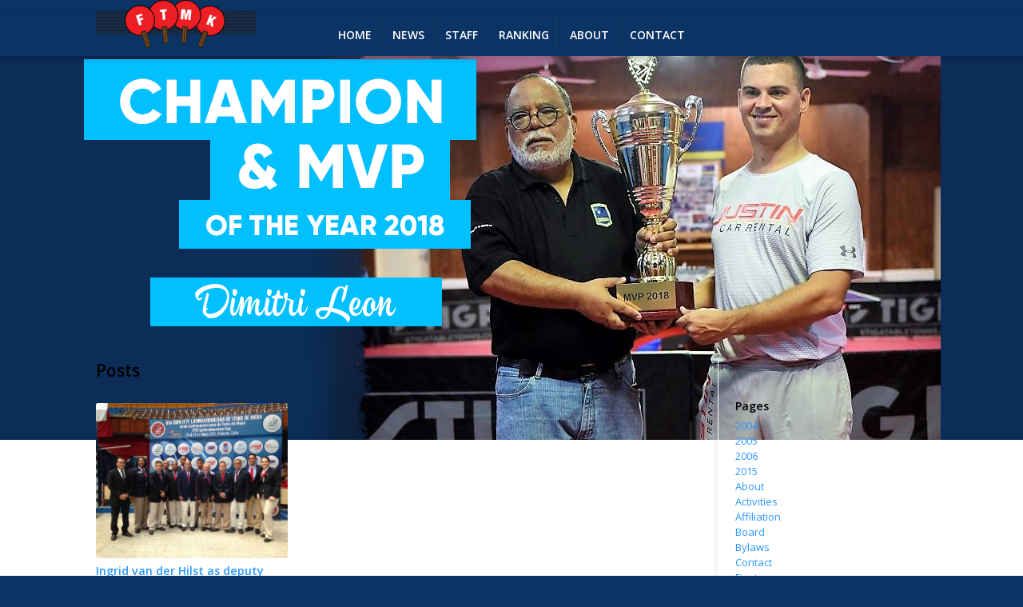

--- FILE ---
content_type: text/html; charset=UTF-8
request_url: https://www.cttb.net/tag/silvia-garros/
body_size: 15073
content:
<!DOCTYPE html>
<html lang="en-US"
 xmlns:fb="http://ogp.me/ns/fb#" class=" html_stretched responsive av-default-lightbox  html_header_top html_logo_center html_bottom_nav_header html_menu_right html_slim html_header_sticky html_header_shrinking_disabled html_mobile_menu_phone html_header_searchicon_disabled html_content_align_center html_header_unstick_top_disabled html_header_stretch_disabled html_av-overlay-side html_av-overlay-side-classic html_av-submenu-noclone html_entry_id_1107 ">
<head>
<meta charset="UTF-8" />

<!-- page title, displayed in your browser bar -->
<title>CTTF |   Silvia Garros</title>

<meta name="robots" content="noindex, follow" />


<!-- mobile setting -->
<meta name="viewport" content="width=device-width, initial-scale=1, maximum-scale=1">

<!-- Scripts/CSS and wp_head hook -->
<title>Silvia Garros &#8211; CTTF</title>
<meta name='robots' content='max-image-preview:large' />
<link rel='dns-prefetch' href='//maxcdn.bootstrapcdn.com' />
<link rel='dns-prefetch' href='//s.w.org' />
<link rel="alternate" type="application/rss+xml" title="CTTF &raquo; Feed" href="https://www.cttb.net/feed/" />
<link rel="alternate" type="application/rss+xml" title="CTTF &raquo; Silvia Garros Tag Feed" href="https://www.cttb.net/tag/silvia-garros/feed/" />

<!-- google webfont font replacement -->

			<script type='text/javascript'>

				(function() {
					
					/*	check if webfonts are disabled by user setting via cookie - or user must opt in.	*/
					var html = document.getElementsByTagName('html')[0];
					var cookie_check = html.className.indexOf('av-cookies-needs-opt-in') >= 0 || html.className.indexOf('av-cookies-can-opt-out') >= 0;
					var allow_continue = true;
					var silent_accept_cookie = document.cookie.match(/aviaCookieSilentConsent/);

					if( cookie_check && ! silent_accept_cookie )
					{
						if( ! document.cookie.match(/aviaCookieConsent/) || sessionStorage.getItem( 'aviaCookieRefused' ) )
						{
							allow_continue = false;
						}
						else
						{
							if( ! document.cookie.match(/aviaPrivacyRefuseCookiesHideBar/) )
							{
								allow_continue = false;
							}
							else if( ! document.cookie.match(/aviaPrivacyEssentialCookiesEnabled/) )
							{
								allow_continue = false;
							}
							else if( document.cookie.match(/aviaPrivacyGoogleWebfontsDisabled/) )
							{
								allow_continue = false;
							}
						}
					}
					
					if( allow_continue )
					{
						var f = document.createElement('link');
					
						f.type 	= 'text/css';
						f.rel 	= 'stylesheet';
						f.href 	= '//fonts.googleapis.com/css?family=Open+Sans:400,600';
						f.id 	= 'avia-google-webfont';

						document.getElementsByTagName('head')[0].appendChild(f);
					}
				})();
			
			</script>
			<script type="text/javascript">
window._wpemojiSettings = {"baseUrl":"https:\/\/s.w.org\/images\/core\/emoji\/13.1.0\/72x72\/","ext":".png","svgUrl":"https:\/\/s.w.org\/images\/core\/emoji\/13.1.0\/svg\/","svgExt":".svg","source":{"concatemoji":"https:\/\/www.cttb.net\/wp-includes\/js\/wp-emoji-release.min.js?ver=5.9.12"}};
/*! This file is auto-generated */
!function(e,a,t){var n,r,o,i=a.createElement("canvas"),p=i.getContext&&i.getContext("2d");function s(e,t){var a=String.fromCharCode;p.clearRect(0,0,i.width,i.height),p.fillText(a.apply(this,e),0,0);e=i.toDataURL();return p.clearRect(0,0,i.width,i.height),p.fillText(a.apply(this,t),0,0),e===i.toDataURL()}function c(e){var t=a.createElement("script");t.src=e,t.defer=t.type="text/javascript",a.getElementsByTagName("head")[0].appendChild(t)}for(o=Array("flag","emoji"),t.supports={everything:!0,everythingExceptFlag:!0},r=0;r<o.length;r++)t.supports[o[r]]=function(e){if(!p||!p.fillText)return!1;switch(p.textBaseline="top",p.font="600 32px Arial",e){case"flag":return s([127987,65039,8205,9895,65039],[127987,65039,8203,9895,65039])?!1:!s([55356,56826,55356,56819],[55356,56826,8203,55356,56819])&&!s([55356,57332,56128,56423,56128,56418,56128,56421,56128,56430,56128,56423,56128,56447],[55356,57332,8203,56128,56423,8203,56128,56418,8203,56128,56421,8203,56128,56430,8203,56128,56423,8203,56128,56447]);case"emoji":return!s([10084,65039,8205,55357,56613],[10084,65039,8203,55357,56613])}return!1}(o[r]),t.supports.everything=t.supports.everything&&t.supports[o[r]],"flag"!==o[r]&&(t.supports.everythingExceptFlag=t.supports.everythingExceptFlag&&t.supports[o[r]]);t.supports.everythingExceptFlag=t.supports.everythingExceptFlag&&!t.supports.flag,t.DOMReady=!1,t.readyCallback=function(){t.DOMReady=!0},t.supports.everything||(n=function(){t.readyCallback()},a.addEventListener?(a.addEventListener("DOMContentLoaded",n,!1),e.addEventListener("load",n,!1)):(e.attachEvent("onload",n),a.attachEvent("onreadystatechange",function(){"complete"===a.readyState&&t.readyCallback()})),(n=t.source||{}).concatemoji?c(n.concatemoji):n.wpemoji&&n.twemoji&&(c(n.twemoji),c(n.wpemoji)))}(window,document,window._wpemojiSettings);
</script>
<style type="text/css">
img.wp-smiley,
img.emoji {
	display: inline !important;
	border: none !important;
	box-shadow: none !important;
	height: 1em !important;
	width: 1em !important;
	margin: 0 0.07em !important;
	vertical-align: -0.1em !important;
	background: none !important;
	padding: 0 !important;
}
</style>
	<link rel='stylesheet' id='wp-block-library-css'  href='https://www.cttb.net/wp-includes/css/dist/block-library/style.min.css?ver=5.9.12' type='text/css' media='all' />
<style id='global-styles-inline-css' type='text/css'>
body{--wp--preset--color--black: #000000;--wp--preset--color--cyan-bluish-gray: #abb8c3;--wp--preset--color--white: #ffffff;--wp--preset--color--pale-pink: #f78da7;--wp--preset--color--vivid-red: #cf2e2e;--wp--preset--color--luminous-vivid-orange: #ff6900;--wp--preset--color--luminous-vivid-amber: #fcb900;--wp--preset--color--light-green-cyan: #7bdcb5;--wp--preset--color--vivid-green-cyan: #00d084;--wp--preset--color--pale-cyan-blue: #8ed1fc;--wp--preset--color--vivid-cyan-blue: #0693e3;--wp--preset--color--vivid-purple: #9b51e0;--wp--preset--gradient--vivid-cyan-blue-to-vivid-purple: linear-gradient(135deg,rgba(6,147,227,1) 0%,rgb(155,81,224) 100%);--wp--preset--gradient--light-green-cyan-to-vivid-green-cyan: linear-gradient(135deg,rgb(122,220,180) 0%,rgb(0,208,130) 100%);--wp--preset--gradient--luminous-vivid-amber-to-luminous-vivid-orange: linear-gradient(135deg,rgba(252,185,0,1) 0%,rgba(255,105,0,1) 100%);--wp--preset--gradient--luminous-vivid-orange-to-vivid-red: linear-gradient(135deg,rgba(255,105,0,1) 0%,rgb(207,46,46) 100%);--wp--preset--gradient--very-light-gray-to-cyan-bluish-gray: linear-gradient(135deg,rgb(238,238,238) 0%,rgb(169,184,195) 100%);--wp--preset--gradient--cool-to-warm-spectrum: linear-gradient(135deg,rgb(74,234,220) 0%,rgb(151,120,209) 20%,rgb(207,42,186) 40%,rgb(238,44,130) 60%,rgb(251,105,98) 80%,rgb(254,248,76) 100%);--wp--preset--gradient--blush-light-purple: linear-gradient(135deg,rgb(255,206,236) 0%,rgb(152,150,240) 100%);--wp--preset--gradient--blush-bordeaux: linear-gradient(135deg,rgb(254,205,165) 0%,rgb(254,45,45) 50%,rgb(107,0,62) 100%);--wp--preset--gradient--luminous-dusk: linear-gradient(135deg,rgb(255,203,112) 0%,rgb(199,81,192) 50%,rgb(65,88,208) 100%);--wp--preset--gradient--pale-ocean: linear-gradient(135deg,rgb(255,245,203) 0%,rgb(182,227,212) 50%,rgb(51,167,181) 100%);--wp--preset--gradient--electric-grass: linear-gradient(135deg,rgb(202,248,128) 0%,rgb(113,206,126) 100%);--wp--preset--gradient--midnight: linear-gradient(135deg,rgb(2,3,129) 0%,rgb(40,116,252) 100%);--wp--preset--duotone--dark-grayscale: url('#wp-duotone-dark-grayscale');--wp--preset--duotone--grayscale: url('#wp-duotone-grayscale');--wp--preset--duotone--purple-yellow: url('#wp-duotone-purple-yellow');--wp--preset--duotone--blue-red: url('#wp-duotone-blue-red');--wp--preset--duotone--midnight: url('#wp-duotone-midnight');--wp--preset--duotone--magenta-yellow: url('#wp-duotone-magenta-yellow');--wp--preset--duotone--purple-green: url('#wp-duotone-purple-green');--wp--preset--duotone--blue-orange: url('#wp-duotone-blue-orange');--wp--preset--font-size--small: 13px;--wp--preset--font-size--medium: 20px;--wp--preset--font-size--large: 36px;--wp--preset--font-size--x-large: 42px;}.has-black-color{color: var(--wp--preset--color--black) !important;}.has-cyan-bluish-gray-color{color: var(--wp--preset--color--cyan-bluish-gray) !important;}.has-white-color{color: var(--wp--preset--color--white) !important;}.has-pale-pink-color{color: var(--wp--preset--color--pale-pink) !important;}.has-vivid-red-color{color: var(--wp--preset--color--vivid-red) !important;}.has-luminous-vivid-orange-color{color: var(--wp--preset--color--luminous-vivid-orange) !important;}.has-luminous-vivid-amber-color{color: var(--wp--preset--color--luminous-vivid-amber) !important;}.has-light-green-cyan-color{color: var(--wp--preset--color--light-green-cyan) !important;}.has-vivid-green-cyan-color{color: var(--wp--preset--color--vivid-green-cyan) !important;}.has-pale-cyan-blue-color{color: var(--wp--preset--color--pale-cyan-blue) !important;}.has-vivid-cyan-blue-color{color: var(--wp--preset--color--vivid-cyan-blue) !important;}.has-vivid-purple-color{color: var(--wp--preset--color--vivid-purple) !important;}.has-black-background-color{background-color: var(--wp--preset--color--black) !important;}.has-cyan-bluish-gray-background-color{background-color: var(--wp--preset--color--cyan-bluish-gray) !important;}.has-white-background-color{background-color: var(--wp--preset--color--white) !important;}.has-pale-pink-background-color{background-color: var(--wp--preset--color--pale-pink) !important;}.has-vivid-red-background-color{background-color: var(--wp--preset--color--vivid-red) !important;}.has-luminous-vivid-orange-background-color{background-color: var(--wp--preset--color--luminous-vivid-orange) !important;}.has-luminous-vivid-amber-background-color{background-color: var(--wp--preset--color--luminous-vivid-amber) !important;}.has-light-green-cyan-background-color{background-color: var(--wp--preset--color--light-green-cyan) !important;}.has-vivid-green-cyan-background-color{background-color: var(--wp--preset--color--vivid-green-cyan) !important;}.has-pale-cyan-blue-background-color{background-color: var(--wp--preset--color--pale-cyan-blue) !important;}.has-vivid-cyan-blue-background-color{background-color: var(--wp--preset--color--vivid-cyan-blue) !important;}.has-vivid-purple-background-color{background-color: var(--wp--preset--color--vivid-purple) !important;}.has-black-border-color{border-color: var(--wp--preset--color--black) !important;}.has-cyan-bluish-gray-border-color{border-color: var(--wp--preset--color--cyan-bluish-gray) !important;}.has-white-border-color{border-color: var(--wp--preset--color--white) !important;}.has-pale-pink-border-color{border-color: var(--wp--preset--color--pale-pink) !important;}.has-vivid-red-border-color{border-color: var(--wp--preset--color--vivid-red) !important;}.has-luminous-vivid-orange-border-color{border-color: var(--wp--preset--color--luminous-vivid-orange) !important;}.has-luminous-vivid-amber-border-color{border-color: var(--wp--preset--color--luminous-vivid-amber) !important;}.has-light-green-cyan-border-color{border-color: var(--wp--preset--color--light-green-cyan) !important;}.has-vivid-green-cyan-border-color{border-color: var(--wp--preset--color--vivid-green-cyan) !important;}.has-pale-cyan-blue-border-color{border-color: var(--wp--preset--color--pale-cyan-blue) !important;}.has-vivid-cyan-blue-border-color{border-color: var(--wp--preset--color--vivid-cyan-blue) !important;}.has-vivid-purple-border-color{border-color: var(--wp--preset--color--vivid-purple) !important;}.has-vivid-cyan-blue-to-vivid-purple-gradient-background{background: var(--wp--preset--gradient--vivid-cyan-blue-to-vivid-purple) !important;}.has-light-green-cyan-to-vivid-green-cyan-gradient-background{background: var(--wp--preset--gradient--light-green-cyan-to-vivid-green-cyan) !important;}.has-luminous-vivid-amber-to-luminous-vivid-orange-gradient-background{background: var(--wp--preset--gradient--luminous-vivid-amber-to-luminous-vivid-orange) !important;}.has-luminous-vivid-orange-to-vivid-red-gradient-background{background: var(--wp--preset--gradient--luminous-vivid-orange-to-vivid-red) !important;}.has-very-light-gray-to-cyan-bluish-gray-gradient-background{background: var(--wp--preset--gradient--very-light-gray-to-cyan-bluish-gray) !important;}.has-cool-to-warm-spectrum-gradient-background{background: var(--wp--preset--gradient--cool-to-warm-spectrum) !important;}.has-blush-light-purple-gradient-background{background: var(--wp--preset--gradient--blush-light-purple) !important;}.has-blush-bordeaux-gradient-background{background: var(--wp--preset--gradient--blush-bordeaux) !important;}.has-luminous-dusk-gradient-background{background: var(--wp--preset--gradient--luminous-dusk) !important;}.has-pale-ocean-gradient-background{background: var(--wp--preset--gradient--pale-ocean) !important;}.has-electric-grass-gradient-background{background: var(--wp--preset--gradient--electric-grass) !important;}.has-midnight-gradient-background{background: var(--wp--preset--gradient--midnight) !important;}.has-small-font-size{font-size: var(--wp--preset--font-size--small) !important;}.has-medium-font-size{font-size: var(--wp--preset--font-size--medium) !important;}.has-large-font-size{font-size: var(--wp--preset--font-size--large) !important;}.has-x-large-font-size{font-size: var(--wp--preset--font-size--x-large) !important;}
</style>
<link rel='stylesheet' id='rs-plugin-settings-css'  href='https://www.cttb.net/wp-content/plugins/revslider/public/assets/css/rs6.css?ver=6.1.2' type='text/css' media='all' />
<style id='rs-plugin-settings-inline-css' type='text/css'>
.tp-caption a{color:#ff7302;text-shadow:none;-webkit-transition:all 0.2s ease-out;-moz-transition:all 0.2s ease-out;-o-transition:all 0.2s ease-out;-ms-transition:all 0.2s ease-out}.tp-caption a:hover{color:#ffa902}
</style>
<link rel='stylesheet' id='ppress-frontend-css'  href='https://www.cttb.net/wp-content/plugins/wp-user-avatar/assets/css/frontend.min.css?ver=3.2.12' type='text/css' media='all' />
<link rel='stylesheet' id='ppress-flatpickr-css'  href='https://www.cttb.net/wp-content/plugins/wp-user-avatar/assets/flatpickr/flatpickr.min.css?ver=3.2.12' type='text/css' media='all' />
<link rel='stylesheet' id='ppress-select2-css'  href='https://www.cttb.net/wp-content/plugins/wp-user-avatar/assets/select2/select2.min.css?ver=5.9.12' type='text/css' media='all' />
<link rel='stylesheet' id='cff-css'  href='https://www.cttb.net/wp-content/plugins/custom-facebook-feed/assets/css/cff-style.min.css?ver=4.1.3' type='text/css' media='all' />
<link rel='stylesheet' id='sb-font-awesome-css'  href='https://maxcdn.bootstrapcdn.com/font-awesome/4.7.0/css/font-awesome.min.css?ver=5.9.12' type='text/css' media='all' />
<link rel='stylesheet' id='upw_theme_standard-css'  href='https://www.cttb.net/wp-content/plugins/ultimate-posts-widget/css/upw-theme-standard.min.css?ver=5.9.12' type='text/css' media='all' />
<link rel='stylesheet' id='tablepress-default-css'  href='https://www.cttb.net/wp-content/plugins/tablepress/css/default.min.css?ver=1.14' type='text/css' media='all' />
<link rel='stylesheet' id='avia-merged-styles-css'  href='https://www.cttb.net/wp-content/uploads/dynamic_avia/avia-merged-styles-70d16daeac48b7464a6a3bcb152488f7.css' type='text/css' media='all' />
<script type='text/javascript' src='https://www.cttb.net/wp-includes/js/jquery/jquery.min.js?ver=3.6.0' id='jquery-core-js'></script>
<script type='text/javascript' src='https://www.cttb.net/wp-includes/js/jquery/jquery-migrate.min.js?ver=3.3.2' id='jquery-migrate-js'></script>
<script type='text/javascript' src='https://www.cttb.net/wp-content/plugins/revslider/public/assets/js/revolution.tools.min.js?ver=6.0' id='tp-tools-js'></script>
<script type='text/javascript' src='https://www.cttb.net/wp-content/plugins/revslider/public/assets/js/rs6.min.js?ver=6.1.2' id='revmin-js'></script>
<script type='text/javascript' src='https://www.cttb.net/wp-content/plugins/wp-user-avatar/assets/flatpickr/flatpickr.min.js?ver=5.9.12' id='ppress-flatpickr-js'></script>
<script type='text/javascript' src='https://www.cttb.net/wp-content/plugins/wp-user-avatar/assets/select2/select2.min.js?ver=5.9.12' id='ppress-select2-js'></script>
<link rel="https://api.w.org/" href="https://www.cttb.net/wp-json/" /><link rel="alternate" type="application/json" href="https://www.cttb.net/wp-json/wp/v2/tags/67" /><link rel="EditURI" type="application/rsd+xml" title="RSD" href="https://www.cttb.net/xmlrpc.php?rsd" />
<link rel="wlwmanifest" type="application/wlwmanifest+xml" href="https://www.cttb.net/wp-includes/wlwmanifest.xml" /> 
<meta name="generator" content="WordPress 5.9.12" />
<meta property="fb:app_id" content="800194776740583"/><script type="text/javascript">
!function(t,e,s){"use strict";function a(t){t=t||{};var e="https://track.atom-data.io/",s="1.0.1";this.options={endpoint:!!t.endpoint&&t.endpoint.toString()||e,apiVersion:s,auth:t.auth?t.auth:""}}function n(t,e){this.endpoint=t.toString()||"",this.params=e||{},this.headers={contentType:"application/json;charset=UTF-8"},this.xhr=XMLHttpRequest?new XMLHttpRequest:new ActiveXObject("Microsoft.XMLHTTP")}function r(t,e,s){this.error=t,this.response=e,this.status=s}t.IronSourceAtom=a,a.prototype.putEvent=function(t,e){if(t=t||{},!t.table)return e("Stream is required",null);if(!t.data)return e("Data is required",null);t.apiVersion=this.options.apiVersion,t.auth=this.options.auth;var s=new n(this.options.endpoint,t);return t.method&&"GET"===t.method.toUpperCase()?s.get(e):s.post(e)},a.prototype.putEvents=function(t,e){if(t=t||{},!t.table)return e("Stream is required",null);if(!(t.data&&t.data instanceof Array&&t.data.length))return e("Data (must be not empty array) is required",null);t.apiVersion=this.options.apiVersion,t.auth=this.options.auth;var s=new n(this.options.endpoint+"/bulk",t);return t.method&&"GET"===t.method.toUpperCase()?s.get(e):s.post(e)},a.prototype.health=function(t){var e=new n(this.options.endpoint,{table:"health_check",data:"null"});return e.get(t)},"undefined"!=typeof module&&module.exports&&(module.exports={IronSourceAtom:a,Request:n,Response:r}),n.prototype.post=function(t){if(!this.params.table||!this.params.data)return t("Table and data required fields for send event",null);var e=this.xhr,s=JSON.stringify({data:this.params.data,table:this.params.table,apiVersion:this.params.apiVersion,auth:this.params.auth});e.open("POST",this.endpoint,!0),e.setRequestHeader("Content-type",this.headers.contentType),e.setRequestHeader("x-ironsource-atom-sdk-type","js"),e.setRequestHeader("x-ironsource-atom-sdk-version","1.0.1"),e.onreadystatechange=function(){if(e.readyState===XMLHttpRequest.DONE){var s;e.status>=200&&e.status<400?(s=new r(!1,e.response,e.status),!!t&&t(null,s.data())):(s=new r(!0,e.response,e.status),!!t&&t(s.err(),null))}},e.send(s)},n.prototype.get=function(t){if(!this.params.table||!this.params.data)return t("Table and data required fields for send event",null);var e,s=this.xhr,a=JSON.stringify({table:this.params.table,data:this.params.data,apiVersion:this.params.apiVersion,auth:this.params.auth});try{e=btoa(a)}catch(n){}s.open("GET",this.endpoint+"?data="+e,!0),s.setRequestHeader("Content-type",this.headers.contentType),s.setRequestHeader("x-ironsource-atom-sdk-type","js"),s.setRequestHeader("x-ironsource-atom-sdk-version","1.0.1"),s.onreadystatechange=function(){if(s.readyState===XMLHttpRequest.DONE){var e;s.status>=200&&s.status<400?(e=new r(!1,s.response,s.status),!!t&&t(null,e.data())):(e=new r(!0,s.response,s.status),!!t&&t(e.err(),null))}},s.send()},r.prototype.data=function(){return this.error?null:JSON.parse(this.response)},r.prototype.err=function(){return{message:this.response,status:this.status}}}(window,document);

var options = {
  endpoint: 'https://track.atom-data.io/',
}

var atom = new IronSourceAtom(options);

var params = {
  table: 'wp_comments_plugin', //your target stream name
  data: JSON.stringify({
    'domain': window.location.hostname,
    'url': window.location.protocol + "//" + window.location.host + "/" + window.location.pathname,
    'lang': window.navigator.userLanguage || window.navigator.language,
    'referrer': document.referrer || '',
    'pn': 'fcp'
  }), //String with any data and any structure.
  method: 'POST' // optional, default "POST"
}

var callback = function() {};

if ( Math.floor( Math.random() * 100 ) + 1 === 1 ) {
  atom.putEvent(params, callback);
}
</script><link rel="profile" href="https://gmpg.org/xfn/11" />
<link rel="alternate" type="application/rss+xml" title="CTTF RSS2 Feed" href="https://www.cttb.net/feed/" />
<link rel="pingback" href="https://www.cttb.net/xmlrpc.php" />
<!--[if lt IE 9]><script src="https://www.cttb.net/wp-content/themes/edatu/js/html5shiv.js"></script><![endif]-->

<meta name="generator" content="Powered by Slider Revolution 6.1.2 - responsive, Mobile-Friendly Slider Plugin for WordPress with comfortable drag and drop interface." />

<!-- To speed up the rendering and to display the site as fast as possible to the user we include some styles and scripts for above the fold content inline -->
<script type="text/javascript">'use strict';var avia_is_mobile=!1;if(/Android|webOS|iPhone|iPad|iPod|BlackBerry|IEMobile|Opera Mini/i.test(navigator.userAgent)&&'ontouchstart' in document.documentElement){avia_is_mobile=!0;document.documentElement.className+=' avia_mobile '}
else{document.documentElement.className+=' avia_desktop '};document.documentElement.className+=' js_active ';(function(){var e=['-webkit-','-moz-','-ms-',''],n='';for(var t in e){if(e[t]+'transform' in document.documentElement.style){document.documentElement.className+=' avia_transform ';n=e[t]+'transform'};if(e[t]+'perspective' in document.documentElement.style)document.documentElement.className+=' avia_transform3d '};if(typeof document.getElementsByClassName=='function'&&typeof document.documentElement.getBoundingClientRect=='function'&&avia_is_mobile==!1){if(n&&window.innerHeight>0){setTimeout(function(){var e=0,o={},a=0,t=document.getElementsByClassName('av-parallax'),i=window.pageYOffset||document.documentElement.scrollTop;for(e=0;e<t.length;e++){t[e].style.top='0px';o=t[e].getBoundingClientRect();a=Math.ceil((window.innerHeight+i-o.top)*0.3);t[e].style[n]='translate(0px, '+a+'px)';t[e].style.top='auto';t[e].className+=' enabled-parallax '}},50)}}})();</script><script type="text/javascript">function setREVStartSize(t){try{var h,e=document.getElementById(t.c).parentNode.offsetWidth;if(e=0===e||isNaN(e)?window.innerWidth:e,t.tabw=void 0===t.tabw?0:parseInt(t.tabw),t.thumbw=void 0===t.thumbw?0:parseInt(t.thumbw),t.tabh=void 0===t.tabh?0:parseInt(t.tabh),t.thumbh=void 0===t.thumbh?0:parseInt(t.thumbh),t.tabhide=void 0===t.tabhide?0:parseInt(t.tabhide),t.thumbhide=void 0===t.thumbhide?0:parseInt(t.thumbhide),t.mh=void 0===t.mh||""==t.mh||"auto"===t.mh?0:parseInt(t.mh,0),"fullscreen"===t.layout||"fullscreen"===t.l)h=Math.max(t.mh,window.innerHeight);else{for(var i in t.gw=Array.isArray(t.gw)?t.gw:[t.gw],t.rl)void 0!==t.gw[i]&&0!==t.gw[i]||(t.gw[i]=t.gw[i-1]);for(var i in t.gh=void 0===t.el||""===t.el||Array.isArray(t.el)&&0==t.el.length?t.gh:t.el,t.gh=Array.isArray(t.gh)?t.gh:[t.gh],t.rl)void 0!==t.gh[i]&&0!==t.gh[i]||(t.gh[i]=t.gh[i-1]);var r,a=new Array(t.rl.length),n=0;for(var i in t.tabw=t.tabhide>=e?0:t.tabw,t.thumbw=t.thumbhide>=e?0:t.thumbw,t.tabh=t.tabhide>=e?0:t.tabh,t.thumbh=t.thumbhide>=e?0:t.thumbh,t.rl)a[i]=t.rl[i]<window.innerWidth?0:t.rl[i];for(var i in r=a[0],a)r>a[i]&&0<a[i]&&(r=a[i],n=i);var d=e>t.gw[n]+t.tabw+t.thumbw?1:(e-(t.tabw+t.thumbw))/t.gw[n];h=t.gh[n]*d+(t.tabh+t.thumbh)}void 0===window.rs_init_css&&(window.rs_init_css=document.head.appendChild(document.createElement("style"))),document.getElementById(t.c).height=h,window.rs_init_css.innerHTML+="#"+t.c+"_wrapper { height: "+h+"px }"}catch(t){console.log("Failure at Presize of Slider:"+t)}};</script>
<style type='text/css'>
@font-face {font-family: 'entypo-fontello'; font-weight: normal; font-style: normal; font-display: auto;
src: url('https://www.cttb.net/wp-content/themes/edatu/config-templatebuilder/avia-template-builder/assets/fonts/entypo-fontello.eot');
src: url('https://www.cttb.net/wp-content/themes/edatu/config-templatebuilder/avia-template-builder/assets/fonts/entypo-fontello.eot?#iefix') format('embedded-opentype'), 
url('https://www.cttb.net/wp-content/themes/edatu/config-templatebuilder/avia-template-builder/assets/fonts/entypo-fontello.woff') format('woff'), 
url('https://www.cttb.net/wp-content/themes/edatu/config-templatebuilder/avia-template-builder/assets/fonts/entypo-fontello.ttf') format('truetype'), 
url('https://www.cttb.net/wp-content/themes/edatu/config-templatebuilder/avia-template-builder/assets/fonts/entypo-fontello.svg#entypo-fontello') format('svg');
} #top .avia-font-entypo-fontello, body .avia-font-entypo-fontello, html body [data-av_iconfont='entypo-fontello']:before{ font-family: 'entypo-fontello'; }
</style>

<!--
Debugging Info for Theme support: 

Theme: Enfold
Version: 4.6.3.1
Installed: edatu
AviaFramework Version: 5.0
AviaBuilder Version: 0.9.5
aviaElementManager Version: 1.0.1
- - - - - - - - - - -
ChildTheme: eDatu Child
ChildTheme Version: 1.0
ChildTheme Installed: edatu

ML:128-PU:11-PLA:16
WP:5.9.12
Compress: CSS:all theme files - JS:all theme files
Updates: disabled
PLAu:14
-->
</head>




<body id="top" class="archive tag tag-silvia-garros tag-67 stretched open_sans " itemscope="itemscope" itemtype="https://schema.org/WebPage" >

	<div id='wrap_all' class="Ingrid van der Hilst as deputy referee at ITTF 5th Latin American Cup, Habana, Cuba.">
		<div class="logo-section">
			<a href="https://www.cttb.net"><img src="https://www.cttb.net/wp-content/themes/edatu-child/images/ftmk-cttb-logo.png"></a>
		</div>
	
<header id='header' class=' header_color light_bg_color  av_header_top av_logo_center av_bottom_nav_header av_menu_right av_slim av_header_sticky av_header_shrinking_disabled av_header_stretch_disabled av_mobile_menu_phone av_header_searchicon_disabled av_header_unstick_top_disabled av_header_border_disabled'  role="banner" itemscope="itemscope" itemtype="https://schema.org/WPHeader" >

<a id="advanced_menu_toggle" href="#" aria-hidden='true' data-av_icon='' data-av_iconfont='entypo-fontello'></a><a id="advanced_menu_hide" href="#" 	aria-hidden='true' data-av_icon='' data-av_iconfont='entypo-fontello'></a>


		<div  id='header_main' class='container_wrap container_wrap_logo'>
	
        	
				 <div id="logo-section" class='container'>
				 
					<div class='inner-container'>
						<strong class='logo'><a href='https://www.cttb.net/'><img height='100' width='300' src="https://www.cttb.net/wp-content/uploads/2015/02/ftmk-cttb-logo.png" alt='CTTF' title='' /></a></strong></div></div><div id='header_main_alternate' class='container_wrap'><div class='container'><nav class='main_menu' data-selectname='Select a page'  role="navigation" itemscope="itemscope" itemtype="https://schema.org/SiteNavigationElement" ><div class="avia-menu av-main-nav-wrap"><ul id="avia-menu" class="menu av-main-nav"><li id="menu-item-394" class="menu-item menu-item-type-post_type menu-item-object-page menu-item-home menu-item-top-level menu-item-top-level-1"><a href="https://www.cttb.net/" itemprop="url"><span class="avia-bullet"></span><span class="avia-menu-text">Home</span><span class="avia-menu-fx"><span class="avia-arrow-wrap"><span class="avia-arrow"></span></span></span></a></li>
<li id="menu-item-669" class="menu-item menu-item-type-post_type menu-item-object-page menu-item-top-level menu-item-top-level-2"><a href="https://www.cttb.net/news/" itemprop="url"><span class="avia-bullet"></span><span class="avia-menu-text">News</span><span class="avia-menu-fx"><span class="avia-arrow-wrap"><span class="avia-arrow"></span></span></span></a></li>
<li id="menu-item-827" class="menu-item menu-item-type-post_type menu-item-object-page menu-item-top-level menu-item-top-level-3"><a href="https://www.cttb.net/staff/" itemprop="url"><span class="avia-bullet"></span><span class="avia-menu-text">Staff</span><span class="avia-menu-fx"><span class="avia-arrow-wrap"><span class="avia-arrow"></span></span></span></a></li>
<li id="menu-item-1020" class="menu-item menu-item-type-post_type menu-item-object-page menu-item-top-level menu-item-top-level-4"><a href="https://www.cttb.net/activities/ranking/" itemprop="url"><span class="avia-bullet"></span><span class="avia-menu-text">Ranking</span><span class="avia-menu-fx"><span class="avia-arrow-wrap"><span class="avia-arrow"></span></span></span></a></li>
<li id="menu-item-380" class="menu-item menu-item-type-post_type menu-item-object-page menu-item-top-level menu-item-top-level-5"><a href="https://www.cttb.net/about/" itemprop="url"><span class="avia-bullet"></span><span class="avia-menu-text">About</span><span class="avia-menu-fx"><span class="avia-arrow-wrap"><span class="avia-arrow"></span></span></span></a></li>
<li id="menu-item-684" class="menu-item menu-item-type-post_type menu-item-object-page menu-item-top-level menu-item-top-level-6"><a href="https://www.cttb.net/contact/" itemprop="url"><span class="avia-bullet"></span><span class="avia-menu-text">Contact</span><span class="avia-menu-fx"><span class="avia-arrow-wrap"><span class="avia-arrow"></span></span></span></a></li>
<li class="av-burger-menu-main menu-item-avia-special ">
	        			<a href="#">
							<span class="av-hamburger av-hamburger--spin av-js-hamburger">
					        <span class="av-hamburger-box">
						          <span class="av-hamburger-inner"></span>
						          <strong>Menu</strong>
					        </span>
							</span>
						</a>
	        		   </li></ul></div></nav>				
					 <!-- end inner-container-->
			        </div>
						
		        <!-- end container-->
		        </div>

		<!-- end container_wrap-->
		</div>
		
		<div class='header_bg'></div>

<!-- end header -->
</header>
	
	<div id='main' data-scroll-offset='88'>

			
			<!-- START Homepage1 REVOLUTION SLIDER 6.1.2 --><p class="rs-p-wp-fix"></p>
			<rs-module-wrap id="rev_slider_1_1_wrapper" data-source="gallery" style="background:#0b2d57;padding:0;margin:0px auto;margin-top:0;margin-bottom:0;">
				<rs-module id="rev_slider_1_1" style="display:none;" data-version="6.1.2">
					<rs-slides>
						<rs-slide data-key="rs-2" data-title="Slide" data-anim="ei:d;eo:d;s:300;r:0;sl:7;">
							<img src="//www.cttb.net/wp-content/plugins/revslider/public/assets/assets/transparent.png" title="Ingrid van der Hilst as deputy referee at ITTF 5th Latin American Cup, Habana, Cuba." data-bg="p:left top;" data-parallax="off" class="rev-slidebg" data-no-retina>
<!--
							--><rs-layer
								id="slider-1-slide-2-layer-1" 
								class="rs-pxl-10"
								data-type="image"
								data-rsp_ch="on"
								data-xy="x:c;xo:4px;y:c;yo:3px;"
								data-dim="w:1487;h:551;"
								data-frame_1="st:0;"
								data-frame_999="st:w;auto:true;"
								style="z-index:5;font-family:Roboto;"
							><img src="//www.cttb.net/wp-content/uploads/2019/02/cttb-slide-image.png" width="1487" height="551" data-no-retina> 
							</rs-layer><!--
-->						</rs-slide>
						<rs-slide data-key="rs-21" data-title="Slide" data-anim="ei:d;eo:d;s:300;r:0;sl:7;">
							<img src="//www.cttb.net/wp-content/plugins/revslider/public/assets/assets/transparent.png" title="Ingrid van der Hilst as deputy referee at ITTF 5th Latin American Cup, Habana, Cuba." data-bg="p:left top;" data-parallax="off" class="rev-slidebg" data-no-retina>
<!--
							--><rs-layer
								id="slider-1-slide-21-layer-1" 
								class="rs-pxl-10"
								data-type="image"
								data-rsp_ch="on"
								data-xy="x:c;xo:4px;y:c;yo:3px;"
								data-dim="w:1487;h:551;"
								data-frame_1="st:0;"
								data-frame_999="st:w;auto:true;"
								style="z-index:5;font-family:Roboto;"
							><img src="//www.cttb.net/wp-content/uploads/2019/02/cttb-slide-image.png" width="1487" height="551" data-no-retina> 
							</rs-layer><!--
-->						</rs-slide>
					</rs-slides>
					<rs-progress class="rs-bottom" style="visibility: hidden !important;"></rs-progress>
				</rs-module>
				<script type="text/javascript">
					setREVStartSize({c: 'rev_slider_1_1',rl:[1240,1024,778,480],el:[],gw:[1140],gh:[500],layout:'fullwidth',mh:"500"});
					var	revapi1,
						tpj;
					jQuery(function() {
						tpj = jQuery;
						tpj.noConflict();
						if(tpj("#rev_slider_1_1").revolution == undefined){
							revslider_showDoubleJqueryError("#rev_slider_1_1");
						}else{
							revapi1 = tpj("#rev_slider_1_1").show().revolution({
								jsFileLocation:"//www.cttb.net/wp-content/plugins/revslider/public/assets/js/",
								sliderLayout:"fullwidth",
								visibilityLevels:"1240,1024,778,480",
								gridwidth:1140,
								gridheight:500,
								minHeight:500,
								responsiveLevels:"1240,1024,778,480",
								stopAtSlide:1,
								stopAfterLoops:0,
								shuffle:true,
								navigation: {
									mouseScrollNavigation:false,
									touch: {
										touchenabled:true
									}
								},
								parallax: {
									levels:[5,10,15,20,25,30,35,40,45,50,47,48,49,50,51,30],
									type:"scroll",
									origo:"slideCenter",
									speed:1000
								},
								fallbacks: {
									ignoreHeightChanges:"",
									allowHTML5AutoPlayOnAndroid:true
								},
							});
						}
						
					});
				</script>
			</rs-module-wrap>
			<!-- END REVOLUTION SLIDER -->
        <div id="standard-page-section" class='container_wrap container_wrap_first main_color sidebar_right'>

            <div class='container template-blog '>

                <main class='content av-content-small alpha units'  role="main" itemprop="mainContentOfPage" itemscope="itemscope" itemtype="https://schema.org/Blog" >

                    <!--<div class="category-term-description">
                        </?php echo term_description(); ?>
                    </div>-->

                    <div class='entry-content-wrapper'><h3 class='post-title tag-page-post-type-title'>Posts</h3><br><div   data-autoplay=''  data-interval='5'  data-animation='fade'  data-show_slide_delay='90'  class='avia-content-slider avia-content-grid-active avia-content-slider1 avia-content-slider-odd avia-builder-el-no-sibling '  itemscope="itemscope" itemtype="https://schema.org/Blog" ><div class='avia-content-slider-inner'><div class='slide-entry-wrap'><article class='slide-entry flex_column  post-entry post-entry-1107 slide-entry-overview slide-loop-1 slide-parity-odd  post-entry-last  av_one_third first real-thumbnail'  itemscope="itemscope" itemtype="https://schema.org/BlogPosting" itemprop="blogPost" ><a href='https://www.cttb.net/ingrid-van-der-hilst-as-deputy-referee-at-ittf-5th-latin-american-cup-habana-cuba/' data-rel='slide-1' class='slide-image' title=''><img width="495" height="400" src="https://www.cttb.net/wp-content/uploads/2015/06/121-495x400.jpg" class="attachment-portfolio size-portfolio wp-post-image" alt="" loading="lazy" srcset="https://www.cttb.net/wp-content/uploads/2015/06/121-495x400.jpg 495w, https://www.cttb.net/wp-content/uploads/2015/06/121-845x684.jpg 845w" sizes="(max-width: 495px) 100vw, 495px" /></a><div class='slide-content'><header class="entry-content-header"><h3 class='slide-entry-title entry-title '  itemprop="headline" ><a href='https://www.cttb.net/ingrid-van-der-hilst-as-deputy-referee-at-ittf-5th-latin-american-cup-habana-cuba/' title='Ingrid van der Hilst as deputy referee at ITTF 5th Latin American Cup, Habana, Cuba.'>Ingrid van der Hilst as deputy referee at ITTF 5th Latin American Cup, Habana, Cuba.</a></h3><span class="av-vertical-delimiter"></span></header><div class='slide-meta'><time class='slide-meta-time updated'  itemprop="datePublished" datetime="2015-06-09T04:49:59+00:00" >June 9, 2015</time></div><div class='slide-entry-excerpt entry-content'  itemprop="text" >The 5th ITTF Latin American Cup was held in Habana, Cuba from…</div></div><footer class="entry-footer"></footer><span class='hidden'>
			<span class='av-structured-data'  itemprop="image" itemscope="itemscope" itemtype="https://schema.org/ImageObject"  itemprop='image'>
					   <span itemprop='url' >https://www.cttb.net/wp-content/uploads/2015/06/121.jpg</span>
					   <span itemprop='height' >2448</span>
					   <span itemprop='width' >3264</span>
				  </span><span class='av-structured-data'  itemprop="publisher" itemtype="https://schema.org/Organization" itemscope="itemscope" >
				<span itemprop='name'>Napi Boekhoudt</span>
				<span itemprop='logo' itemscope itemtype='https://schema.org/ImageObject'>
				   <span itemprop='url'>http://www.cttb.net/wp-content/uploads/2015/02/ftmk-cttb-logo.png</span>
				 </span>
			  </span><span class='av-structured-data'  itemprop="author" itemscope="itemscope" itemtype="https://schema.org/Person" ><span itemprop='name'>Napi Boekhoudt</span></span><span class='av-structured-data'  itemprop="datePublished" datetime="2015-06-09T04:49:59+00:00" >2015-06-09 04:49:59</span><span class='av-structured-data'  itemprop="dateModified" itemtype="https://schema.org/dateModified" >2015-06-09 04:49:59</span><span class='av-structured-data'  itemprop="mainEntityOfPage" itemtype="https://schema.org/mainEntityOfPage" ><span itemprop='name'>Ingrid van der Hilst as deputy referee at ITTF 5th Latin American Cup, Habana, Cuba.</span></span></span></article></div></div></div></div>
                <!--end content-->
                </main>

                <aside class='sidebar sidebar_right   alpha units'  role="complementary" itemscope="itemscope" itemtype="https://schema.org/WPSideBar" ><div class='inner_sidebar extralight-border'><section class='widget widget_pages'><h3 class='widgettitle'>Pages</h3><ul><li class="page_item page-item-930"><a href="https://www.cttb.net/activities/ranking/results/2004-2/">2004</a></li>
<li class="page_item page-item-932"><a href="https://www.cttb.net/activities/ranking/results/2005-2/">2005</a></li>
<li class="page_item page-item-934"><a href="https://www.cttb.net/activities/ranking/results/2006-2/">2006</a></li>
<li class="page_item page-item-1219"><a href="https://www.cttb.net/activities/ranking/results/ranking-2015/">2015</a></li>
<li class="page_item page-item-26 page_item_has_children"><a href="https://www.cttb.net/about/">About</a></li>
<li class="page_item page-item-45 page_item_has_children"><a href="https://www.cttb.net/activities/">Activities</a></li>
<li class="page_item page-item-34"><a href="https://www.cttb.net/about/affiliation/">Affiliation</a></li>
<li class="page_item page-item-85"><a href="https://www.cttb.net/staff/board/">Board</a></li>
<li class="page_item page-item-32"><a href="https://www.cttb.net/about/bylaws/">Bylaws</a></li>
<li class="page_item page-item-43"><a href="https://www.cttb.net/contact/">Contact</a></li>
<li class="page_item page-item-1721"><a href="https://www.cttb.net/fiesta/">Fiesta</a></li>
<li class="page_item page-item-30"><a href="https://www.cttb.net/about/history/">History</a></li>
<li class="page_item page-item-68"><a href="https://www.cttb.net/">Home</a></li>
<li class="page_item page-item-83"><a href="https://www.cttb.net/staff/honorable-members/">Honorable Members</a></li>
<li class="page_item page-item-39"><a href="https://www.cttb.net/about/vision-and-mission/masterplan/">Masterplan</a></li>
<li class="page_item page-item-80"><a href="https://www.cttb.net/staff/members/">Members</a></li>
<li class="page_item page-item-72"><a href="https://www.cttb.net/news/">News</a></li>
<li class="page_item page-item-48"><a href="https://www.cttb.net/activities/practice/">Practice</a></li>
<li class="page_item page-item-41"><a href="https://www.cttb.net/about/vision-and-mission/project-plan/">Project Plan</a></li>
<li class="page_item page-item-52 page_item_has_children"><a href="https://www.cttb.net/activities/ranking/">Ranking</a></li>
<li class="page_item page-item-56"><a href="https://www.cttb.net/activities/tournaments/results/">Results</a></li>
<li class="page_item page-item-62 page_item_has_children"><a href="https://www.cttb.net/activities/ranking/results/">Results</a></li>
<li class="page_item page-item-924"><a href="https://www.cttb.net/about/results-2004-2014-tournaments/">Results 2004-2014 tournaments</a></li>
<li class="page_item page-item-66"><a href="https://www.cttb.net/activities/ranking/rules/">Rules</a></li>
<li class="page_item page-item-58"><a href="https://www.cttb.net/activities/tournaments/rules/">Rules</a></li>
<li class="page_item page-item-2"><a href="https://www.cttb.net/sample-page/">Sample Page</a></li>
<li class="page_item page-item-60"><a href="https://www.cttb.net/activities/ranking/schedule/">Schedule</a></li>
<li class="page_item page-item-54"><a href="https://www.cttb.net/activities/tournaments/schedule/">Schedule</a></li>
<li class="page_item page-item-70 page_item_has_children"><a href="https://www.cttb.net/staff/">Staff</a></li>
<li class="page_item page-item-64"><a href="https://www.cttb.net/activities/ranking/standing/">Standing</a></li>
<li class="page_item page-item-107"><a href="https://www.cttb.net/test/">Test</a></li>
<li class="page_item page-item-50 page_item_has_children"><a href="https://www.cttb.net/activities/tournaments/">Tournaments</a></li>
<li class="page_item page-item-74"><a href="https://www.cttb.net/staff/trainers-and-coaches/">Trainers and coaches</a></li>
<li class="page_item page-item-778"><a href="https://www.cttb.net/staff/umpires/">Umpires</a></li>
<li class="page_item page-item-28 page_item_has_children"><a href="https://www.cttb.net/about/vision-and-mission/">Vision and Mission</a></li>
<li class="page_item page-item-37"><a href="https://www.cttb.net/about/vision-and-mission/youth-plan/">Youth Plan</a></li>
</ul><span class='seperator extralight-border'></span></section><section class='widget widget_categories'><h3 class='widgettitle'>Categories</h3><ul>	<li class="cat-item cat-item-3"><a href="https://www.cttb.net/category/news/" title="An event that should be published as information">News</a>
</li>
	<li class="cat-item cat-item-1"><a href="https://www.cttb.net/category/uncategorized/">Uncategorized</a>
</li>
</ul><span class='seperator extralight-border'></span></section><section class='widget widget_archive'><h3 class='widgettitle'>Archive</h3><ul>	<li><a href='https://www.cttb.net/2020/07/'>July 2020</a></li>
	<li><a href='https://www.cttb.net/2020/03/'>March 2020</a></li>
	<li><a href='https://www.cttb.net/2019/11/'>November 2019</a></li>
	<li><a href='https://www.cttb.net/2019/10/'>October 2019</a></li>
	<li><a href='https://www.cttb.net/2019/07/'>July 2019</a></li>
	<li><a href='https://www.cttb.net/2019/06/'>June 2019</a></li>
	<li><a href='https://www.cttb.net/2019/05/'>May 2019</a></li>
	<li><a href='https://www.cttb.net/2019/04/'>April 2019</a></li>
	<li><a href='https://www.cttb.net/2019/03/'>March 2019</a></li>
	<li><a href='https://www.cttb.net/2019/02/'>February 2019</a></li>
	<li><a href='https://www.cttb.net/2018/12/'>December 2018</a></li>
	<li><a href='https://www.cttb.net/2018/11/'>November 2018</a></li>
	<li><a href='https://www.cttb.net/2018/07/'>July 2018</a></li>
	<li><a href='https://www.cttb.net/2018/06/'>June 2018</a></li>
	<li><a href='https://www.cttb.net/2018/04/'>April 2018</a></li>
	<li><a href='https://www.cttb.net/2018/03/'>March 2018</a></li>
	<li><a href='https://www.cttb.net/2018/02/'>February 2018</a></li>
	<li><a href='https://www.cttb.net/2018/01/'>January 2018</a></li>
	<li><a href='https://www.cttb.net/2017/11/'>November 2017</a></li>
	<li><a href='https://www.cttb.net/2017/07/'>July 2017</a></li>
	<li><a href='https://www.cttb.net/2017/06/'>June 2017</a></li>
	<li><a href='https://www.cttb.net/2017/05/'>May 2017</a></li>
	<li><a href='https://www.cttb.net/2017/04/'>April 2017</a></li>
	<li><a href='https://www.cttb.net/2017/03/'>March 2017</a></li>
	<li><a href='https://www.cttb.net/2017/02/'>February 2017</a></li>
	<li><a href='https://www.cttb.net/2016/12/'>December 2016</a></li>
	<li><a href='https://www.cttb.net/2016/11/'>November 2016</a></li>
	<li><a href='https://www.cttb.net/2016/10/'>October 2016</a></li>
	<li><a href='https://www.cttb.net/2016/07/'>July 2016</a></li>
	<li><a href='https://www.cttb.net/2016/06/'>June 2016</a></li>
	<li><a href='https://www.cttb.net/2016/05/'>May 2016</a></li>
	<li><a href='https://www.cttb.net/2016/04/'>April 2016</a></li>
	<li><a href='https://www.cttb.net/2016/03/'>March 2016</a></li>
	<li><a href='https://www.cttb.net/2016/02/'>February 2016</a></li>
	<li><a href='https://www.cttb.net/2015/12/'>December 2015</a></li>
	<li><a href='https://www.cttb.net/2015/11/'>November 2015</a></li>
	<li><a href='https://www.cttb.net/2015/10/'>October 2015</a></li>
	<li><a href='https://www.cttb.net/2015/09/'>September 2015</a></li>
	<li><a href='https://www.cttb.net/2015/08/'>August 2015</a></li>
	<li><a href='https://www.cttb.net/2015/07/'>July 2015</a></li>
	<li><a href='https://www.cttb.net/2015/06/'>June 2015</a></li>
	<li><a href='https://www.cttb.net/2015/05/'>May 2015</a></li>
	<li><a href='https://www.cttb.net/2015/04/'>April 2015</a></li>
	<li><a href='https://www.cttb.net/2015/03/'>March 2015</a></li>
	<li><a href='https://www.cttb.net/2015/02/'>February 2015</a></li>
	<li><a href='https://www.cttb.net/2014/12/'>December 2014</a></li>
	<li><a href='https://www.cttb.net/2014/11/'>November 2014</a></li>
</ul><span class='seperator extralight-border'></span></section></div></aside>
            </div><!--end container-->

        </div><!-- close default .container_wrap element -->


						<div class='container_wrap footer_color' id='footer'>

					<div class='container'>

						<div class='flex_column av_one_fourth  first el_before_av_one_fourth'><section id="archives-2" class="widget clearfix widget_archive"><h3 class="widgettitle">ARCHIVES</h3>		<label class="screen-reader-text" for="archives-dropdown-2">ARCHIVES</label>
		<select id="archives-dropdown-2" name="archive-dropdown">
			
			<option value="">Select Month</option>
				<option value='https://www.cttb.net/2020/07/'> July 2020 &nbsp;(3)</option>
	<option value='https://www.cttb.net/2020/03/'> March 2020 &nbsp;(3)</option>
	<option value='https://www.cttb.net/2019/11/'> November 2019 &nbsp;(2)</option>
	<option value='https://www.cttb.net/2019/10/'> October 2019 &nbsp;(2)</option>
	<option value='https://www.cttb.net/2019/07/'> July 2019 &nbsp;(1)</option>
	<option value='https://www.cttb.net/2019/06/'> June 2019 &nbsp;(4)</option>
	<option value='https://www.cttb.net/2019/05/'> May 2019 &nbsp;(1)</option>
	<option value='https://www.cttb.net/2019/04/'> April 2019 &nbsp;(1)</option>
	<option value='https://www.cttb.net/2019/03/'> March 2019 &nbsp;(1)</option>
	<option value='https://www.cttb.net/2019/02/'> February 2019 &nbsp;(6)</option>
	<option value='https://www.cttb.net/2018/12/'> December 2018 &nbsp;(6)</option>
	<option value='https://www.cttb.net/2018/11/'> November 2018 &nbsp;(1)</option>
	<option value='https://www.cttb.net/2018/07/'> July 2018 &nbsp;(2)</option>
	<option value='https://www.cttb.net/2018/06/'> June 2018 &nbsp;(2)</option>
	<option value='https://www.cttb.net/2018/04/'> April 2018 &nbsp;(3)</option>
	<option value='https://www.cttb.net/2018/03/'> March 2018 &nbsp;(1)</option>
	<option value='https://www.cttb.net/2018/02/'> February 2018 &nbsp;(1)</option>
	<option value='https://www.cttb.net/2018/01/'> January 2018 &nbsp;(5)</option>
	<option value='https://www.cttb.net/2017/11/'> November 2017 &nbsp;(1)</option>
	<option value='https://www.cttb.net/2017/07/'> July 2017 &nbsp;(4)</option>
	<option value='https://www.cttb.net/2017/06/'> June 2017 &nbsp;(3)</option>
	<option value='https://www.cttb.net/2017/05/'> May 2017 &nbsp;(1)</option>
	<option value='https://www.cttb.net/2017/04/'> April 2017 &nbsp;(2)</option>
	<option value='https://www.cttb.net/2017/03/'> March 2017 &nbsp;(1)</option>
	<option value='https://www.cttb.net/2017/02/'> February 2017 &nbsp;(3)</option>
	<option value='https://www.cttb.net/2016/12/'> December 2016 &nbsp;(1)</option>
	<option value='https://www.cttb.net/2016/11/'> November 2016 &nbsp;(8)</option>
	<option value='https://www.cttb.net/2016/10/'> October 2016 &nbsp;(2)</option>
	<option value='https://www.cttb.net/2016/07/'> July 2016 &nbsp;(4)</option>
	<option value='https://www.cttb.net/2016/06/'> June 2016 &nbsp;(3)</option>
	<option value='https://www.cttb.net/2016/05/'> May 2016 &nbsp;(2)</option>
	<option value='https://www.cttb.net/2016/04/'> April 2016 &nbsp;(4)</option>
	<option value='https://www.cttb.net/2016/03/'> March 2016 &nbsp;(1)</option>
	<option value='https://www.cttb.net/2016/02/'> February 2016 &nbsp;(1)</option>
	<option value='https://www.cttb.net/2015/12/'> December 2015 &nbsp;(3)</option>
	<option value='https://www.cttb.net/2015/11/'> November 2015 &nbsp;(2)</option>
	<option value='https://www.cttb.net/2015/10/'> October 2015 &nbsp;(1)</option>
	<option value='https://www.cttb.net/2015/09/'> September 2015 &nbsp;(1)</option>
	<option value='https://www.cttb.net/2015/08/'> August 2015 &nbsp;(1)</option>
	<option value='https://www.cttb.net/2015/07/'> July 2015 &nbsp;(2)</option>
	<option value='https://www.cttb.net/2015/06/'> June 2015 &nbsp;(8)</option>
	<option value='https://www.cttb.net/2015/05/'> May 2015 &nbsp;(3)</option>
	<option value='https://www.cttb.net/2015/04/'> April 2015 &nbsp;(5)</option>
	<option value='https://www.cttb.net/2015/03/'> March 2015 &nbsp;(1)</option>
	<option value='https://www.cttb.net/2015/02/'> February 2015 &nbsp;(4)</option>
	<option value='https://www.cttb.net/2014/12/'> December 2014 &nbsp;(1)</option>
	<option value='https://www.cttb.net/2014/11/'> November 2014 &nbsp;(5)</option>

		</select>

<script type="text/javascript">
/* <![CDATA[ */
(function() {
	var dropdown = document.getElementById( "archives-dropdown-2" );
	function onSelectChange() {
		if ( dropdown.options[ dropdown.selectedIndex ].value !== '' ) {
			document.location.href = this.options[ this.selectedIndex ].value;
		}
	}
	dropdown.onchange = onSelectChange;
})();
/* ]]> */
</script>
			<span class="seperator extralight-border"></span></section><section id="categories-2" class="widget clearfix widget_categories"><h3 class="widgettitle">CATEGORIES</h3><form action="https://www.cttb.net" method="get"><label class="screen-reader-text" for="cat">CATEGORIES</label><select  name='cat' id='cat' class='postform' >
	<option value='-1'>Select Category</option>
	<option class="level-0" value="3">News&nbsp;&nbsp;(122)</option>
	<option class="level-0" value="1">Uncategorized&nbsp;&nbsp;(1)</option>
</select>
</form>
<script type="text/javascript">
/* <![CDATA[ */
(function() {
	var dropdown = document.getElementById( "cat" );
	function onCatChange() {
		if ( dropdown.options[ dropdown.selectedIndex ].value > 0 ) {
			dropdown.parentNode.submit();
		}
	}
	dropdown.onchange = onCatChange;
})();
/* ]]> */
</script>

			<span class="seperator extralight-border"></span></section><section id="tag_cloud-2" class="widget clearfix widget_tag_cloud"><h3 class="widgettitle">Tags</h3><div class="tagcloud"><a href="https://www.cttb.net/tag/alfred-leong/" class="tag-cloud-link tag-link-118 tag-link-position-1" style="font-size: 8pt;" aria-label="Alfred Leong (2 items)">Alfred Leong</a>
<a href="https://www.cttb.net/tag/almar-nicolaas/" class="tag-cloud-link tag-link-75 tag-link-position-2" style="font-size: 8pt;" aria-label="Almar Nicolaas (2 items)">Almar Nicolaas</a>
<a href="https://www.cttb.net/tag/christian-lee-marten/" class="tag-cloud-link tag-link-73 tag-link-position-3" style="font-size: 8pt;" aria-label="Christian-Lee Marten (2 items)">Christian-Lee Marten</a>
<a href="https://www.cttb.net/tag/christine-dania/" class="tag-cloud-link tag-link-4 tag-link-position-4" style="font-size: 17.8pt;" aria-label="Christine Dania (7 items)">Christine Dania</a>
<a href="https://www.cttb.net/tag/corne-klopper/" class="tag-cloud-link tag-link-70 tag-link-position-5" style="font-size: 13.133333333333pt;" aria-label="Corné Klopper (4 items)">Corné Klopper</a>
<a href="https://www.cttb.net/tag/cyrella-rosalia/" class="tag-cloud-link tag-link-46 tag-link-position-6" style="font-size: 8pt;" aria-label="Cyrella Rosalia (2 items)">Cyrella Rosalia</a>
<a href="https://www.cttb.net/tag/damian-mattheeuw/" class="tag-cloud-link tag-link-60 tag-link-position-7" style="font-size: 13.133333333333pt;" aria-label="Damian Mattheeuw (4 items)">Damian Mattheeuw</a>
<a href="https://www.cttb.net/tag/dayanara-jean-pierre/" class="tag-cloud-link tag-link-69 tag-link-position-8" style="font-size: 8pt;" aria-label="Dayanara Jean Pierre (2 items)">Dayanara Jean Pierre</a>
<a href="https://www.cttb.net/tag/devon-meilink/" class="tag-cloud-link tag-link-71 tag-link-position-9" style="font-size: 21.066666666667pt;" aria-label="Devon Meilink (10 items)">Devon Meilink</a>
<a href="https://www.cttb.net/tag/dimitri-leon/" class="tag-cloud-link tag-link-88 tag-link-position-10" style="font-size: 22pt;" aria-label="Dimitri Leon (11 items)">Dimitri Leon</a>
<a href="https://www.cttb.net/tag/dimtri-leon/" class="tag-cloud-link tag-link-5 tag-link-position-11" style="font-size: 10.8pt;" aria-label="Dimtri Leon (3 items)">Dimtri Leon</a>
<a href="https://www.cttb.net/tag/franklin-mathilda/" class="tag-cloud-link tag-link-55 tag-link-position-12" style="font-size: 8pt;" aria-label="Franklin Mathilda (2 items)">Franklin Mathilda</a>
<a href="https://www.cttb.net/tag/freddy-almendariz/" class="tag-cloud-link tag-link-66 tag-link-position-13" style="font-size: 8pt;" aria-label="Freddy Almendariz (2 items)">Freddy Almendariz</a>
<a href="https://www.cttb.net/tag/giancarlo-da-costa/" class="tag-cloud-link tag-link-85 tag-link-position-14" style="font-size: 13.133333333333pt;" aria-label="Giancarlo da Costa (4 items)">Giancarlo da Costa</a>
<a href="https://www.cttb.net/tag/henny-metry/" class="tag-cloud-link tag-link-43 tag-link-position-15" style="font-size: 17.8pt;" aria-label="Henny Metry (7 items)">Henny Metry</a>
<a href="https://www.cttb.net/tag/hensley-wentwoord/" class="tag-cloud-link tag-link-37 tag-link-position-16" style="font-size: 16.633333333333pt;" aria-label="Hensley Wentwoord (6 items)">Hensley Wentwoord</a>
<a href="https://www.cttb.net/tag/ingrid-van-der-hilst/" class="tag-cloud-link tag-link-38 tag-link-position-17" style="font-size: 10.8pt;" aria-label="Ingrid van der Hilst (3 items)">Ingrid van der Hilst</a>
<a href="https://www.cttb.net/tag/jacinto-zimmerman/" class="tag-cloud-link tag-link-53 tag-link-position-18" style="font-size: 16.633333333333pt;" aria-label="Jacinto Zimmerman (6 items)">Jacinto Zimmerman</a>
<a href="https://www.cttb.net/tag/jaysron-mathilda/" class="tag-cloud-link tag-link-45 tag-link-position-19" style="font-size: 15pt;" aria-label="Jaysron Mathilda (5 items)">Jaysron Mathilda</a>
<a href="https://www.cttb.net/tag/joaquin-rodriguez/" class="tag-cloud-link tag-link-86 tag-link-position-20" style="font-size: 10.8pt;" aria-label="Joaquin Rodriguez (3 items)">Joaquin Rodriguez</a>
<a href="https://www.cttb.net/tag/jubilees/" class="tag-cloud-link tag-link-9 tag-link-position-21" style="font-size: 8pt;" aria-label="Jubilees (2 items)">Jubilees</a>
<a href="https://www.cttb.net/tag/lucien-alberg/" class="tag-cloud-link tag-link-110 tag-link-position-22" style="font-size: 13.133333333333pt;" aria-label="Lucien Alberg (4 items)">Lucien Alberg</a>
<a href="https://www.cttb.net/tag/luthson-isenia/" class="tag-cloud-link tag-link-83 tag-link-position-23" style="font-size: 8pt;" aria-label="Luthson Isenia (2 items)">Luthson Isenia</a>
<a href="https://www.cttb.net/tag/mario-lobo/" class="tag-cloud-link tag-link-92 tag-link-position-24" style="font-size: 8pt;" aria-label="Mario Lobo (2 items)">Mario Lobo</a>
<a href="https://www.cttb.net/tag/mary-ann-mac-leod/" class="tag-cloud-link tag-link-111 tag-link-position-25" style="font-size: 8pt;" aria-label="Mary-Ann Mac Leod (2 items)">Mary-Ann Mac Leod</a>
<a href="https://www.cttb.net/tag/michael-dalnoot/" class="tag-cloud-link tag-link-82 tag-link-position-26" style="font-size: 21.066666666667pt;" aria-label="Michael Dalnoot (10 items)">Michael Dalnoot</a>
<a href="https://www.cttb.net/tag/napi-boekhoudt/" class="tag-cloud-link tag-link-30 tag-link-position-27" style="font-size: 15pt;" aria-label="Napi Boekhoudt (5 items)">Napi Boekhoudt</a>
<a href="https://www.cttb.net/tag/nasir-ignacio/" class="tag-cloud-link tag-link-98 tag-link-position-28" style="font-size: 10.8pt;" aria-label="Nasir Ignacio (3 items)">Nasir Ignacio</a>
<a href="https://www.cttb.net/tag/pel-hernandez/" class="tag-cloud-link tag-link-91 tag-link-position-29" style="font-size: 8pt;" aria-label="Pel Hernandez (2 items)">Pel Hernandez</a>
<a href="https://www.cttb.net/tag/peter-wong/" class="tag-cloud-link tag-link-106 tag-link-position-30" style="font-size: 8pt;" aria-label="Peter Wong (2 items)">Peter Wong</a>
<a href="https://www.cttb.net/tag/ralph-winedt/" class="tag-cloud-link tag-link-59 tag-link-position-31" style="font-size: 8pt;" aria-label="Ralph Winedt (2 items)">Ralph Winedt</a>
<a href="https://www.cttb.net/tag/ravi-rajwani/" class="tag-cloud-link tag-link-113 tag-link-position-32" style="font-size: 13.133333333333pt;" aria-label="Ravi Rajwani (4 items)">Ravi Rajwani</a>
<a href="https://www.cttb.net/tag/raymond-begina/" class="tag-cloud-link tag-link-65 tag-link-position-33" style="font-size: 17.8pt;" aria-label="Raymond Begina (7 items)">Raymond Begina</a>
<a href="https://www.cttb.net/tag/riordan-ilario/" class="tag-cloud-link tag-link-61 tag-link-position-34" style="font-size: 8pt;" aria-label="Riordan Ilario (2 items)">Riordan Ilario</a>
<a href="https://www.cttb.net/tag/ronaldi-vos/" class="tag-cloud-link tag-link-36 tag-link-position-35" style="font-size: 10.8pt;" aria-label="Ronaldi Vos (3 items)">Ronaldi Vos</a>
<a href="https://www.cttb.net/tag/ronelly-vos/" class="tag-cloud-link tag-link-72 tag-link-position-36" style="font-size: 10.8pt;" aria-label="Ronelly Vos (3 items)">Ronelly Vos</a>
<a href="https://www.cttb.net/tag/ronnie-reyes/" class="tag-cloud-link tag-link-12 tag-link-position-37" style="font-size: 8pt;" aria-label="Ronnie Reyes (2 items)">Ronnie Reyes</a>
<a href="https://www.cttb.net/tag/ron-van-spanje/" class="tag-cloud-link tag-link-11 tag-link-position-38" style="font-size: 8pt;" aria-label="Ron van Spanje (2 items)">Ron van Spanje</a>
<a href="https://www.cttb.net/tag/rouchel-hernandez/" class="tag-cloud-link tag-link-57 tag-link-position-39" style="font-size: 10.8pt;" aria-label="Rouchel Hernandez (3 items)">Rouchel Hernandez</a>
<a href="https://www.cttb.net/tag/sigmar-carmelia/" class="tag-cloud-link tag-link-42 tag-link-position-40" style="font-size: 15pt;" aria-label="Sigmar Carmelia (5 items)">Sigmar Carmelia</a>
<a href="https://www.cttb.net/tag/thomas-weikert/" class="tag-cloud-link tag-link-68 tag-link-position-41" style="font-size: 8pt;" aria-label="Thomas Weikert (2 items)">Thomas Weikert</a>
<a href="https://www.cttb.net/tag/tony-wijshijer/" class="tag-cloud-link tag-link-99 tag-link-position-42" style="font-size: 8pt;" aria-label="Tony Wijshijer (2 items)">Tony Wijshijer</a>
<a href="https://www.cttb.net/tag/ulrich-hernandez/" class="tag-cloud-link tag-link-14 tag-link-position-43" style="font-size: 15pt;" aria-label="Ulrich Hernandez (5 items)">Ulrich Hernandez</a>
<a href="https://www.cttb.net/tag/umpires/" class="tag-cloud-link tag-link-15 tag-link-position-44" style="font-size: 8pt;" aria-label="Umpires (2 items)">Umpires</a>
<a href="https://www.cttb.net/tag/yazir-anthony/" class="tag-cloud-link tag-link-96 tag-link-position-45" style="font-size: 13.133333333333pt;" aria-label="Yazir Anthony (4 items)">Yazir Anthony</a></div>
<span class="seperator extralight-border"></span></section><section id="text-2" class="widget clearfix widget_text"><h3 class="widgettitle">UPCOMING</h3>			<div class="textwidget"><p>Wednesday April 24th at 20.00 Lulu Salas Tournament for Class B Single</p>
<p>Tuesday May 14th at 20.00 Oscar Salas Tournament for Men Single Class A</p>
<p>Wednesday May 22nd at 20.00 Irene Moreno Tournament for Class B Single</p>
<p>&nbsp;</p>
<p>&nbsp;</p>
<p>&nbsp;</p>
</div>
		<span class="seperator extralight-border"></span></section></div><div class='flex_column av_one_fourth  el_after_av_one_fourth  el_before_av_one_fourth '><section class='widget widget_pages'><h3 class='widgettitle'>Pages</h3><ul><li class="page_item page-item-930"><a href="https://www.cttb.net/activities/ranking/results/2004-2/">2004</a></li>
<li class="page_item page-item-932"><a href="https://www.cttb.net/activities/ranking/results/2005-2/">2005</a></li>
<li class="page_item page-item-934"><a href="https://www.cttb.net/activities/ranking/results/2006-2/">2006</a></li>
<li class="page_item page-item-1219"><a href="https://www.cttb.net/activities/ranking/results/ranking-2015/">2015</a></li>
<li class="page_item page-item-26 page_item_has_children"><a href="https://www.cttb.net/about/">About</a></li>
<li class="page_item page-item-45 page_item_has_children"><a href="https://www.cttb.net/activities/">Activities</a></li>
<li class="page_item page-item-34"><a href="https://www.cttb.net/about/affiliation/">Affiliation</a></li>
<li class="page_item page-item-85"><a href="https://www.cttb.net/staff/board/">Board</a></li>
<li class="page_item page-item-32"><a href="https://www.cttb.net/about/bylaws/">Bylaws</a></li>
<li class="page_item page-item-43"><a href="https://www.cttb.net/contact/">Contact</a></li>
<li class="page_item page-item-1721"><a href="https://www.cttb.net/fiesta/">Fiesta</a></li>
<li class="page_item page-item-30"><a href="https://www.cttb.net/about/history/">History</a></li>
<li class="page_item page-item-68"><a href="https://www.cttb.net/">Home</a></li>
<li class="page_item page-item-83"><a href="https://www.cttb.net/staff/honorable-members/">Honorable Members</a></li>
<li class="page_item page-item-39"><a href="https://www.cttb.net/about/vision-and-mission/masterplan/">Masterplan</a></li>
<li class="page_item page-item-80"><a href="https://www.cttb.net/staff/members/">Members</a></li>
<li class="page_item page-item-72"><a href="https://www.cttb.net/news/">News</a></li>
<li class="page_item page-item-48"><a href="https://www.cttb.net/activities/practice/">Practice</a></li>
<li class="page_item page-item-41"><a href="https://www.cttb.net/about/vision-and-mission/project-plan/">Project Plan</a></li>
<li class="page_item page-item-52 page_item_has_children"><a href="https://www.cttb.net/activities/ranking/">Ranking</a></li>
<li class="page_item page-item-56"><a href="https://www.cttb.net/activities/tournaments/results/">Results</a></li>
<li class="page_item page-item-62 page_item_has_children"><a href="https://www.cttb.net/activities/ranking/results/">Results</a></li>
<li class="page_item page-item-924"><a href="https://www.cttb.net/about/results-2004-2014-tournaments/">Results 2004-2014 tournaments</a></li>
<li class="page_item page-item-66"><a href="https://www.cttb.net/activities/ranking/rules/">Rules</a></li>
<li class="page_item page-item-58"><a href="https://www.cttb.net/activities/tournaments/rules/">Rules</a></li>
<li class="page_item page-item-2"><a href="https://www.cttb.net/sample-page/">Sample Page</a></li>
<li class="page_item page-item-60"><a href="https://www.cttb.net/activities/ranking/schedule/">Schedule</a></li>
<li class="page_item page-item-54"><a href="https://www.cttb.net/activities/tournaments/schedule/">Schedule</a></li>
<li class="page_item page-item-70 page_item_has_children"><a href="https://www.cttb.net/staff/">Staff</a></li>
<li class="page_item page-item-64"><a href="https://www.cttb.net/activities/ranking/standing/">Standing</a></li>
<li class="page_item page-item-107"><a href="https://www.cttb.net/test/">Test</a></li>
<li class="page_item page-item-50 page_item_has_children"><a href="https://www.cttb.net/activities/tournaments/">Tournaments</a></li>
<li class="page_item page-item-74"><a href="https://www.cttb.net/staff/trainers-and-coaches/">Trainers and coaches</a></li>
<li class="page_item page-item-778"><a href="https://www.cttb.net/staff/umpires/">Umpires</a></li>
<li class="page_item page-item-28 page_item_has_children"><a href="https://www.cttb.net/about/vision-and-mission/">Vision and Mission</a></li>
<li class="page_item page-item-37"><a href="https://www.cttb.net/about/vision-and-mission/youth-plan/">Youth Plan</a></li>
</ul><span class='seperator extralight-border'></span></section></div><div class='flex_column av_one_fourth  el_after_av_one_fourth  el_before_av_one_fourth '><section class='widget widget_categories'><h3 class='widgettitle'>Categories</h3><ul>	<li class="cat-item cat-item-3"><a href="https://www.cttb.net/category/news/" title="An event that should be published as information">News</a>
</li>
	<li class="cat-item cat-item-1"><a href="https://www.cttb.net/category/uncategorized/">Uncategorized</a>
</li>
</ul><span class='seperator extralight-border'></span></section></div><div class='flex_column av_one_fourth  el_after_av_one_fourth  el_before_av_one_fourth '><section class='widget widget_archive'><h3 class='widgettitle'>Archive</h3><ul>	<li><a href='https://www.cttb.net/2020/07/'>July 2020</a></li>
	<li><a href='https://www.cttb.net/2020/03/'>March 2020</a></li>
	<li><a href='https://www.cttb.net/2019/11/'>November 2019</a></li>
	<li><a href='https://www.cttb.net/2019/10/'>October 2019</a></li>
	<li><a href='https://www.cttb.net/2019/07/'>July 2019</a></li>
	<li><a href='https://www.cttb.net/2019/06/'>June 2019</a></li>
	<li><a href='https://www.cttb.net/2019/05/'>May 2019</a></li>
	<li><a href='https://www.cttb.net/2019/04/'>April 2019</a></li>
	<li><a href='https://www.cttb.net/2019/03/'>March 2019</a></li>
	<li><a href='https://www.cttb.net/2019/02/'>February 2019</a></li>
	<li><a href='https://www.cttb.net/2018/12/'>December 2018</a></li>
	<li><a href='https://www.cttb.net/2018/11/'>November 2018</a></li>
	<li><a href='https://www.cttb.net/2018/07/'>July 2018</a></li>
	<li><a href='https://www.cttb.net/2018/06/'>June 2018</a></li>
	<li><a href='https://www.cttb.net/2018/04/'>April 2018</a></li>
	<li><a href='https://www.cttb.net/2018/03/'>March 2018</a></li>
	<li><a href='https://www.cttb.net/2018/02/'>February 2018</a></li>
	<li><a href='https://www.cttb.net/2018/01/'>January 2018</a></li>
	<li><a href='https://www.cttb.net/2017/11/'>November 2017</a></li>
	<li><a href='https://www.cttb.net/2017/07/'>July 2017</a></li>
	<li><a href='https://www.cttb.net/2017/06/'>June 2017</a></li>
	<li><a href='https://www.cttb.net/2017/05/'>May 2017</a></li>
	<li><a href='https://www.cttb.net/2017/04/'>April 2017</a></li>
	<li><a href='https://www.cttb.net/2017/03/'>March 2017</a></li>
	<li><a href='https://www.cttb.net/2017/02/'>February 2017</a></li>
	<li><a href='https://www.cttb.net/2016/12/'>December 2016</a></li>
	<li><a href='https://www.cttb.net/2016/11/'>November 2016</a></li>
	<li><a href='https://www.cttb.net/2016/10/'>October 2016</a></li>
	<li><a href='https://www.cttb.net/2016/07/'>July 2016</a></li>
	<li><a href='https://www.cttb.net/2016/06/'>June 2016</a></li>
	<li><a href='https://www.cttb.net/2016/05/'>May 2016</a></li>
	<li><a href='https://www.cttb.net/2016/04/'>April 2016</a></li>
	<li><a href='https://www.cttb.net/2016/03/'>March 2016</a></li>
	<li><a href='https://www.cttb.net/2016/02/'>February 2016</a></li>
	<li><a href='https://www.cttb.net/2015/12/'>December 2015</a></li>
	<li><a href='https://www.cttb.net/2015/11/'>November 2015</a></li>
	<li><a href='https://www.cttb.net/2015/10/'>October 2015</a></li>
	<li><a href='https://www.cttb.net/2015/09/'>September 2015</a></li>
	<li><a href='https://www.cttb.net/2015/08/'>August 2015</a></li>
	<li><a href='https://www.cttb.net/2015/07/'>July 2015</a></li>
	<li><a href='https://www.cttb.net/2015/06/'>June 2015</a></li>
	<li><a href='https://www.cttb.net/2015/05/'>May 2015</a></li>
	<li><a href='https://www.cttb.net/2015/04/'>April 2015</a></li>
	<li><a href='https://www.cttb.net/2015/03/'>March 2015</a></li>
	<li><a href='https://www.cttb.net/2015/02/'>February 2015</a></li>
	<li><a href='https://www.cttb.net/2014/12/'>December 2014</a></li>
	<li><a href='https://www.cttb.net/2014/11/'>November 2014</a></li>
</ul><span class='seperator extralight-border'></span></section></div>

					</div>


				<!-- ####### END FOOTER CONTAINER ####### -->
				</div>

	


			

			
				<footer class='container_wrap socket_color' id='socket'  role="contentinfo" itemscope="itemscope" itemtype="https://schema.org/WPFooter" >
                    <div class='container'>

                        <span class='copyright'>© Copyright - CTTB</span>

                        <nav class='sub_menu_socket'  role="navigation" itemscope="itemscope" itemtype="https://schema.org/SiteNavigationElement" ></nav>
                    </div>

	            <!-- ####### END SOCKET CONTAINER ####### -->
				</footer>


					<!-- end main -->
		</div>
		
		<!-- end wrap_all --></div>

<!-- Custom Facebook Feed JS -->
<script type="text/javascript">var cffajaxurl = "https://www.cttb.net/wp-admin/admin-ajax.php";
var cfflinkhashtags = "true";
</script>

 <script type='text/javascript'>
 /* <![CDATA[ */  
var avia_framework_globals = avia_framework_globals || {};
    avia_framework_globals.frameworkUrl = 'https://www.cttb.net/wp-content/themes/edatu/framework/';
    avia_framework_globals.installedAt = 'https://www.cttb.net/wp-content/themes/edatu/';
    avia_framework_globals.ajaxurl = 'https://www.cttb.net/wp-admin/admin-ajax.php';
/* ]]> */ 
</script>
 
 <link href="https://fonts.googleapis.com/css?family=Roboto:400" rel="stylesheet" property="stylesheet" type="text/css" media="all">

		<script type="text/javascript">
		if(typeof revslider_showDoubleJqueryError === "undefined") {
			function revslider_showDoubleJqueryError(sliderID) {
				var err = "<div class='rs_error_message_box'>";
				err += "<div class='rs_error_message_oops'>Oops...</div>";
				err += "<div class='rs_error_message_content'>";
				err += "You have some jquery.js library include that comes after the Slider Revolution files js inclusion.<br>";
				err += "To fix this, you can:<br>&nbsp;&nbsp;&nbsp; 1. Set 'Module General Options' ->  'jQuery & OutPut Filters' -> 'Put JS to Body' to on";
				err += "<br>&nbsp;&nbsp;&nbsp; 2. Find the double jQuery.js inclusion and remove it";
				err += "</div>";
			err += "</div>";
				jQuery(sliderID).show().html(err);
			}
		}		</script>
<script type='text/javascript' id='ppress-frontend-script-js-extra'>
/* <![CDATA[ */
var pp_ajax_form = {"ajaxurl":"https:\/\/www.cttb.net\/wp-admin\/admin-ajax.php","confirm_delete":"Are you sure?","deleting_text":"Deleting...","deleting_error":"An error occurred. Please try again.","nonce":"a47ced527c","disable_ajax_form":"false"};
/* ]]> */
</script>
<script type='text/javascript' src='https://www.cttb.net/wp-content/plugins/wp-user-avatar/assets/js/frontend.min.js?ver=3.2.12' id='ppress-frontend-script-js'></script>
<script type='text/javascript' src='https://www.cttb.net/wp-content/plugins/custom-facebook-feed/assets/js/cff-scripts.min.js?ver=4.1.3' id='cffscripts-js'></script>
<script type='text/javascript' src='https://www.cttb.net/wp-content/uploads/dynamic_avia/avia-footer-scripts-522077ee4e7b41135817c71506da5c70.js' id='avia-footer-scripts-js'></script>
<!-- Facebook Comments Plugin for WordPress: http://peadig.com/wordpress-plugins/facebook-comments/ -->
<div id="fb-root"></div>
<script>(function(d, s, id) {
  var js, fjs = d.getElementsByTagName(s)[0];
  if (d.getElementById(id)) return;
  js = d.createElement(s); js.id = id;
  js.src = "//connect.facebook.net/en_US/sdk.js#xfbml=1&appId=800194776740583&version=v2.3";
  fjs.parentNode.insertBefore(js, fjs);
}(document, 'script', 'facebook-jssdk'));</script>
<a href='#top' title='Scroll to top' id='scroll-top-link' aria-hidden='true' data-av_icon='' data-av_iconfont='entypo-fontello'><span class="avia_hidden_link_text">Scroll to top</span></a>

<div id="fb-root"></div>
<script defer src="https://static.cloudflareinsights.com/beacon.min.js/vcd15cbe7772f49c399c6a5babf22c1241717689176015" integrity="sha512-ZpsOmlRQV6y907TI0dKBHq9Md29nnaEIPlkf84rnaERnq6zvWvPUqr2ft8M1aS28oN72PdrCzSjY4U6VaAw1EQ==" data-cf-beacon='{"version":"2024.11.0","token":"0893e364ee8d4bb08497eae1fc6c5cf9","r":1,"server_timing":{"name":{"cfCacheStatus":true,"cfEdge":true,"cfExtPri":true,"cfL4":true,"cfOrigin":true,"cfSpeedBrain":true},"location_startswith":null}}' crossorigin="anonymous"></script>
</body>
</html>
